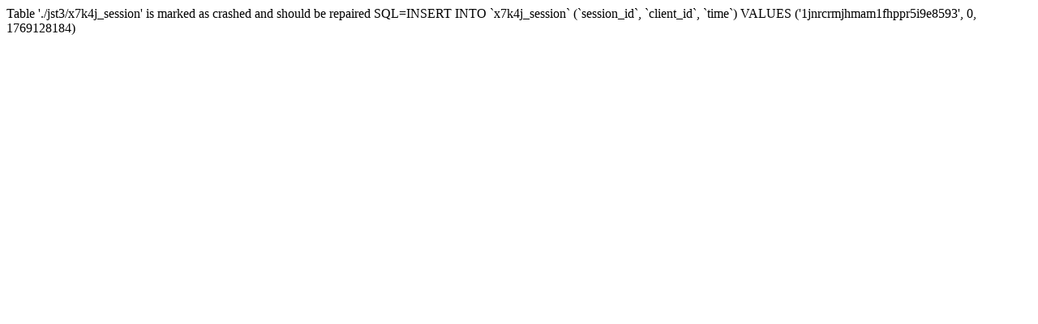

--- FILE ---
content_type: text/html
request_url: http://2011.jst.org.pl/uslugi/component/content/article?id=213
body_size: 176
content:
Table './jst3/x7k4j_session' is marked as crashed and should be repaired SQL=INSERT INTO `x7k4j_session` (`session_id`, `client_id`, `time`) VALUES ('1jnrcrmjhmam1fhppr5i9e8593', 0, 1769128184)